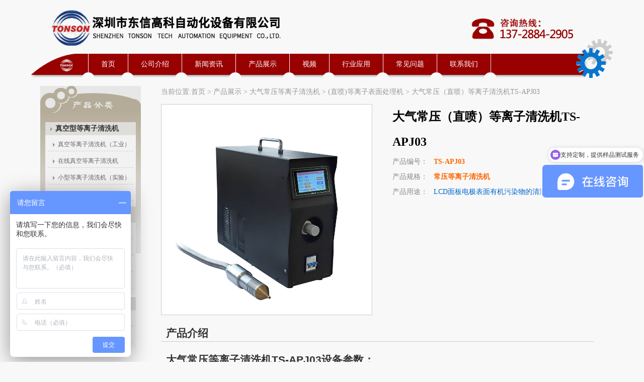

--- FILE ---
content_type: text/html; charset=UTF-8
request_url: https://www.tonsontec.net/plasma-cleaner-114/
body_size: 7186
content:
<!DOCTYPE html>
<html lang="zh-CN">
<head>
<meta http-equiv="Content-Type" content="text/html; charset=utf-8" />
<meta name="viewport" content="width=device-width, initial-scale=1">
<meta http-equiv="X-UA-Compatible" content="IE=edge,chrome=1" />
<title>大气常压（直喷）等离子清洗机TS-APJ03 | 深圳市东信高科自动化设备有限公司</title>
<meta name="description" content="大气常压等离子清洗机术具有极为广泛的应用领域，这使其成为工业印刷、涂层、粘接工序中广受关注的表面处理工艺。通过使用这种创新的表面处理工艺，可以实现现代制造工艺所追求的高可靠性，高效率，低成本和环保等目标。" />
<meta name="keywords" content="" />
<meta name="author" content="等离子清洗机,https://www.tonsontec.net">
<meta name="copyright" content="等离子清洗机,https://www.tonsontec.net">
<link rel="profile" href="http://gmpg.org/xfn/11" />
<link rel="stylesheet" href="/wp-content/themes/twentytwelve/style.css" />
<link rel="stylesheet" href="/wp-content/themes/twentytwelve/css/main.css" />
<script src="/wp-content/themes/twentytwelve/js/jquery-1.8.3.min.js"></script>
<script src="/wp-content/themes/twentytwelve/js/jquery.sidr.min.js"></script>
<script src="/wp-content/themes/twentytwelve/js/jq-diy.js"></script>
<!--[if lt IE 9]><script src="/wp-content/themes/twentytwelve/js/html5.js"></script><![endif]-->
</head>
<body class="post-template-default single single-post postid-4220 single-format-standard">
<div id="page" class="hfeed site">
		<nav class="navbar">
			<div class="container">
				<h1 class="pull-left logo">
					<a href="/"><img src="https://www.tonsontec.net/wp-content/uploads/2021/11/l1ogo.png" style="width:80%;height:80%;"/></a>
				</h1>
				<ul class="nav ">
					<li><a href="/">首页</a></li>
					<li><a href="/about/">公司介绍</a></li>
					<li><a href="/news/">新闻资讯</a></li>
					<li><a href="/products/">产品展示</a></li>
					<li><a href="/video/">视频</a></li>
					<li><li><a href="/know/">行业应用</a></li>
					<li><a href="/message/">在线留言</a></li>
					<li><a href="/contact-us/">联系我们</a></li>
				</ul>
				<div class="nav-logo" id="left-menu">
					<span></span>
					<span></span>
					<span></span>
				</div>
			</div>			
		</nav>
		<div class="mobile-nav" id="sidr-left">
			<ul>
				<li><a href="/">首页</a></li>
				<li><a href="/about/">公司介绍</a></li>
				<li><a href="/news/">新闻资讯</a></li>
				<li><a href="/products/">产品展示</a></li>
				<li><a href="/video/">视频</a></li>
				<li><li><a href="/know/">行业应用</a></li>
				<li><a href="/message/">在线留言</a></li>
				<li><a href="/contact-us/">联系我们</a></li>
			</ul>
		</div>
<header id="masthead" class="site-header" role="banner">
  <div class="top">
		<hgroup>
			<h1 class="site-title"><a href="https://www.tonsontec.net/" title="深圳市东信高科自动化设备有限公司" rel="home">深圳市东信高科自动化设备有限公司</a></h1>
			<h2 class="site-description">等离子清洗机-大气等离子表面处理机-真空等离子清洗机厂家</h2>
		</hgroup>
  <a href="https://www.tonsontec.net/"><img src="https://www.tonsontec.net/wp-content/uploads/logo.png" alt="等离子清洗机" title="等离子清洗机" id="logo" /></a>
	<img src="https://www.tonsontec.net/wp-content/uploads/2024/05/t1optel-220x.png" alt="等离子清洗机" title="等离子清洗机" class="toptel" />
	</div><!--/top -->
		<nav id="site-navigation" class="main-navigation" role="navigation"><span class="first"></span>
			<ul id="menu-nav" class="menu"><li id="menu-item-10" class="menu-item menu-item-type-custom menu-item-object-custom menu-item-10"><a href="/">首页</a></li>
<li id="menu-item-13" class="menu-item menu-item-type-post_type menu-item-object-page menu-item-13"><a href="https://www.tonsontec.net/about/">公司介绍</a></li>
<li id="menu-item-355" class="menu-item menu-item-type-taxonomy menu-item-object-category menu-item-355"><a href="https://www.tonsontec.net/news/">新闻资讯</a></li>
<li id="menu-item-16" class="menu-item menu-item-type-taxonomy menu-item-object-category current-post-ancestor current-menu-parent current-post-parent menu-item-16"><a href="https://www.tonsontec.net/products/">产品展示</a></li>
<li id="menu-item-17" class="menu-item menu-item-type-taxonomy menu-item-object-category menu-item-17"><a href="https://www.tonsontec.net/video/">视频</a></li>
<li id="menu-item-178" class="menu-item menu-item-type-taxonomy menu-item-object-category menu-item-178"><a href="https://www.tonsontec.net/know/">行业应用</a></li>
<li id="menu-item-7317" class="menu-item menu-item-type-taxonomy menu-item-object-category menu-item-7317"><a href="https://www.tonsontec.net/cjwt/">常见问题</a></li>
<li id="menu-item-11" class="menu-item menu-item-type-post_type menu-item-object-page menu-item-11"><a href="https://www.tonsontec.net/contact-us/">联系我们</a></li>
</ul>		</nav><!-- #site-navigation -->
</header><!-- #masthead -->
<div id="main" class="wrapper">
<div id="primary" class="site-content">
  <div id="content" role="main">
    <div class="breadcrumb-navxt">
     当前位置:<a href="/">首页</a> > <a href="https://www.tonsontec.net/products/">产品展示</a> > <a href="https://www.tonsontec.net/products/daqichangyadengliziji/">大气常压等离子清洗机</a> > <a href="https://www.tonsontec.net/products/daqichangyadengliziji/jet-plasma/">(直喷)等离子表面处理机</a> >  <a href="https://www.tonsontec.net/plasma-cleaner-114/">大气常压（直喷）等离子清洗机TS-APJ03</a>    </div><!--/breadcrumb-navxt-->

    
      
	<article id="post-4220" class="post-4220 post type-post status-publish format-standard has-post-thumbnail hentry category-products category-daqichangyadengliziji category-jet-plasma tag-dlzqxj tag-plasma-treat-cleaner">
		        
				<div class="entry-content">
          
      
        <div class="maximg">
    		<a target="_blank" href="https://www.tonsontec.net/wp-content/uploads/2019/07/25.jpg"><img width="800" height="800" src="https://www.tonsontec.net/wp-content/uploads/2019/07/25.jpg" class="attachment-full size-full wp-post-image" alt="大气常压等离子清洗机TS-APJ03" loading="lazy" srcset="https://www.tonsontec.net/wp-content/uploads/2019/07/25.jpg 800w, https://www.tonsontec.net/wp-content/uploads/2019/07/25-320x320.jpg 320w, https://www.tonsontec.net/wp-content/uploads/2019/07/25-220x220.jpg 220w, https://www.tonsontec.net/wp-content/uploads/2019/07/25-768x768.jpg 768w" sizes="(max-width: 800px) 100vw, 800px" /></a>
    </div>
    <div class="desc">
      <h1>大气常压（直喷）等离子清洗机TS-APJ03</h1>
      <ul>
        <li><span>产品编号：</span><strong>TS-APJ03</strong> </li>
        <li><span>产品规格： </span><strong>常压等离子清洗机</strong> </li>
        <li><span>产品用途：</span><p>LCD面板电极表面有机污染物的清洁</p>
</li>
      </ul>
    </div><!--/desc-->
    
    <div class="clear"></div>
    
    <h2>产品介绍</h2>
    
        
			<h2><span style="font-family: arial, helvetica, sans-serif;"><strong>大气常压等离子清洗机TS-APJ03设备参数：</strong></span></h2>
<table style="height: 1668px; width: 100%;" border="1" width="100%" cellspacing="0">
<tbody>
<tr>
<td style="text-align: center; width: 24px;" valign="center"><span style="font-family: arial, helvetica, sans-serif;">1</span></td>
<td style="font-size: 16px; text-align: center; width: 131.556px;" valign="center">
<p style="font-size: 16px; text-align: center;" align="justify"><span style="font-family: arial, helvetica, sans-serif;">尺寸（宽x长x高)</span></p>
</td>
<td style="font-size: 16px; text-align: center; width: 220.444px;" valign="center">
<p style="font-size: 16px; text-align: center;" align="justify"><span style="font-family: arial, helvetica, sans-serif;">370*470*140</span></p>
<p style="font-size: 16px; text-align: center;" align="justify"><span style="font-family: arial, helvetica, sans-serif;">(mm)</span></p>
</td>
<td style="font-size: 16px; text-align: center; width: 190.222px;" valign="center">
<p style="font-size: 16px; text-align: center;" align="justify"><span style="font-family: arial, helvetica, sans-serif;">详细规格参附件(机箱风扇处预留30-50MM便于机箱散热）</span></p>
</td>
</tr>
<tr style="font-size: 16px; text-align: center;">
<td style="font-size: 16px; text-align: center; width: 24px;" valign="center">
<p style="font-size: 16px; text-align: center;" align="justify"><span style="font-family: arial, helvetica, sans-serif;">2</span></p>
</td>
<td style="font-size: 16px; text-align: center; width: 131.556px;" valign="center">
<p style="font-size: 16px; text-align: center;" align="justify"><span style="font-family: arial, helvetica, sans-serif;">重量</span></p>
</td>
<td style="font-size: 16px; text-align: center; width: 220.444px;" valign="center">
<p style="font-size: 16px; text-align: center;" align="justify"><span style="font-family: arial, helvetica, sans-serif;">13kg</span></p>
</td>
<td style="font-size: 16px; text-align: center; width: 190.222px;" valign="center"> </td>
</tr>
<tr style="font-size: 16px; text-align: center;">
<td style="font-size: 16px; text-align: center; width: 24px;" valign="center">
<p style="font-size: 16px; text-align: center;" align="justify"><span style="font-family: arial, helvetica, sans-serif;">3</span></p>
</td>
<td style="font-size: 16px; text-align: center; width: 131.556px;" valign="center">
<p style="font-size: 16px; text-align: center;" align="justify"><span style="font-family: arial, helvetica, sans-serif;">需求电源</span></p>
</td>
<td style="font-size: 16px; text-align: center; width: 220.444px;" valign="center">
<p style="font-size: 16px; text-align: center;" align="justify"><span style="font-family: arial, helvetica, sans-serif;">AC220V,50-60Hz,</span></p>
<p style="font-size: 16px; text-align: center;" align="justify"><span style="font-family: arial, helvetica, sans-serif;">3wire单相+接地线、</span></p>
<p style="font-size: 16px; text-align: center;" align="justify"><span style="font-family: arial, helvetica, sans-serif;">5A 整机最大功耗300W</span></p>
</td>
<td style="font-size: 16px; text-align: center; width: 190.222px;" valign="center">
<p style="font-size: 16px; text-align: center;" align="justify"><span style="font-family: arial, helvetica, sans-serif;">接地电阻＜0.5欧姆</span></p>
</td>
</tr>
<tr style="font-size: 16px; text-align: center;">
<td style="font-size: 16px; text-align: center; width: 24px;" valign="center">
<p style="font-size: 16px; text-align: center;" align="justify"><span style="font-family: arial, helvetica, sans-serif;">4</span></p>
</td>
<td style="font-size: 16px; text-align: center; width: 131.556px;" valign="center">
<p style="font-size: 16px; text-align: center;" align="justify"><span style="font-family: arial, helvetica, sans-serif;">等离子输出功率</span></p>
</td>
<td style="font-size: 16px; text-align: center; width: 220.444px;" valign="center">
<p style="font-size: 16px; text-align: center;" align="justify"><span style="font-family: arial, helvetica, sans-serif;">N2：100&#8211;300W</span></p>
<p style="font-size: 16px; text-align: center;" align="justify"><span style="font-family: arial, helvetica, sans-serif;">CDA(压缩空气）：</span></p>
<p style="font-size: 16px; text-align: center;" align="justify"><span style="font-family: arial, helvetica, sans-serif;">120W&#8211;300W可调最大300w</span></p>
</td>
<td style="font-size: 16px; text-align: center; width: 190.222px;" valign="center">
<p style="font-size: 16px; text-align: center;" align="justify"><span style="font-family: arial, helvetica, sans-serif;">可使用功率视实际条件而定</span></p>
</td>
</tr>
<tr style="font-size: 16px; text-align: center;">
<td style="font-size: 16px; text-align: center; width: 24px;" valign="center">
<p style="font-size: 16px; text-align: center;" align="justify"><span style="font-family: arial, helvetica, sans-serif;">5</span></p>
</td>
<td style="font-size: 16px; text-align: center; width: 131.556px;" valign="center">
<p style="font-size: 16px; text-align: center;" align="justify"><span style="font-family: arial, helvetica, sans-serif;">电浆有效直径</span></p>
</td>
<td style="font-size: 16px; text-align: center; width: 220.444px;" valign="center">
<p style="font-size: 16px; text-align: center;" align="justify"><span style="font-family: arial, helvetica, sans-serif;">2mm-5mm</span></p>
</td>
<td style="font-size: 16px; text-align: center; width: 190.222px;" valign="center">
<p style="font-size: 16px; text-align: center;" align="justify"><span style="font-family: arial, helvetica, sans-serif;">视条件及样品而定</span></p>
</td>
</tr>
<tr style="font-size: 16px; text-align: center;">
<td style="font-size: 16px; text-align: center; width: 24px;" valign="center">
<p style="font-size: 16px; text-align: center;" align="justify"><span style="font-family: arial, helvetica, sans-serif;">6</span></p>
</td>
<td style="font-size: 16px; text-align: center; width: 131.556px;" valign="center">
<p style="font-size: 16px; text-align: center;" align="justify"><span style="font-family: arial, helvetica, sans-serif;">工作进气接头</span></p>
</td>
<td style="font-size: 16px; text-align: center; width: 220.444px;" valign="center">
<p style="font-size: 16px; text-align: center;" align="justify"><span style="font-family: arial, helvetica, sans-serif;">4*6mm</span></p>
</td>
<td style="font-size: 16px; text-align: center; width: 190.222px;" valign="center">
<p style="font-size: 16px; text-align: center;" align="justify"><span style="font-family: arial, helvetica, sans-serif;">连接至主气源</span></p>
</td>
</tr>
<tr style="font-size: 16px; text-align: center;">
<td style="font-size: 16px; text-align: center; width: 24px;" valign="center">
<p style="font-size: 16px; text-align: center;" align="justify"><span style="font-family: arial, helvetica, sans-serif;">7</span></p>
<p style="font-size: 16px; text-align: center;" align="justify"><span style="font-family: arial, helvetica, sans-serif;">?</span></p>
</td>
<td style="font-size: 16px; text-align: center; width: 131.556px;" valign="center">
<p style="font-size: 16px; text-align: center;" align="justify"><span style="font-family: arial, helvetica, sans-serif;">冷却气体使用量</span></p>
</td>
<td style="font-size: 16px; text-align: center; width: 220.444px;" valign="center">
<p style="font-size: 16px; text-align: center;" align="justify"><span style="font-family: arial, helvetica, sans-serif;">N2: ?50±6L/min</span></p>
<p style="font-size: 16px; text-align: center;" align="justify"><span style="font-family: arial, helvetica, sans-serif;">CDA:56±6L/min</span></p>
</td>
<td style="font-size: 16px; text-align: center; width: 190.222px;" valign="center">
<p style="font-size: 16px; text-align: center;" align="justify"><span style="font-family: arial, helvetica, sans-serif;">连接至主气源</span></p>
</td>
</tr>
<tr style="font-size: 16px; text-align: center;">
<td style="font-size: 16px; text-align: center; width: 24px;" valign="center"><span style="font-family: arial, helvetica, sans-serif;">?</span></td>
<td style="font-size: 16px; text-align: center; width: 131.556px;" valign="center">
<p style="font-size: 16px; text-align: center;" align="justify"><span style="font-family: arial, helvetica, sans-serif;">工作气体使用量</span></p>
</td>
<td style="font-size: 16px; text-align: center; width: 220.444px;" valign="center">
<p style="font-size: 16px; text-align: center;" align="justify"><span style="font-family: arial, helvetica, sans-serif;">N2: 40±6L/min CDA:46±6L/min</span></p>
</td>
<td style="font-size: 16px; text-align: center; width: 190.222px;" valign="center">
<p style="font-size: 16px; text-align: center;" align="justify"><span style="font-family: arial, helvetica, sans-serif;">视条件及样品而定</span></p>
<p style="font-size: 16px; text-align: center;" align="justify"><span style="font-family: arial, helvetica, sans-serif;">跟气体压力有关</span></p>
</td>
</tr>
<tr style="font-size: 16px; text-align: center;">
<td style="font-size: 16px; text-align: center; width: 24px;" valign="center">
<p style="font-size: 16px; text-align: center;" align="justify"><span style="font-family: arial, helvetica, sans-serif;">8</span></p>
</td>
<td style="font-size: 16px; text-align: center; width: 131.556px;" valign="center">
<p style="font-size: 16px; text-align: center;" align="justify"><span style="font-family: arial, helvetica, sans-serif;">气体压力</span></p>
</td>
<td style="font-size: 16px; text-align: center; width: 220.444px;" valign="center">
<p style="font-size: 16px; text-align: center;" align="justify"><span style="font-family: arial, helvetica, sans-serif;">4.20±0./kg/cm</span></p>
</td>
<td style="font-size: 16px; text-align: center; width: 190.222px;" valign="center"><span style="font-family: arial, helvetica, sans-serif;">/</span></td>
</tr>
<tr style="font-size: 16px; text-align: center;">
<td style="font-size: 16px; text-align: center; width: 24px;" valign="center">
<p style="font-size: 16px; text-align: center;" align="justify"><span style="font-family: arial, helvetica, sans-serif;">9</span></p>
</td>
<td style="font-size: 16px; text-align: center; width: 131.556px;" valign="center">
<p style="font-size: 16px; text-align: center;" align="justify"><span style="font-family: arial, helvetica, sans-serif;">配置空间</span></p>
</td>
<td style="font-size: 16px; text-align: center; width: 220.444px;" valign="center">
<p style="font-size: 16px; text-align: center;" align="justify"><span style="font-family: arial, helvetica, sans-serif;">放置在通风良好（温度&lt;30度）</span></p>
<p style="font-size: 16px; text-align: center;" align="justify"><span style="font-family: arial, helvetica, sans-serif;">保留左右及上方有</span></p>
<p style="font-size: 16px; text-align: center;" align="justify"><span style="font-family: arial, helvetica, sans-serif;">150mm以上散热的空间，</span></p>
<p style="font-size: 16px; text-align: center;" align="justify"><span style="font-family: arial, helvetica, sans-serif;">保留后方有150mm的线路空间</span></p>
</td>
<td style="font-size: 16px; text-align: center; width: 190.222px;" valign="center"><span style="font-family: arial, helvetica, sans-serif;">/</span></td>
</tr>
<tr style="font-size: 16px; text-align: center;">
<td style="font-size: 16px; text-align: center; width: 566.222px;" colspan="4" valign="center">
<p style="font-size: 16px; text-align: center;" align="justify"><span style="font-family: arial, helvetica, sans-serif;">等离子喷枪规格</span></p>
</td>
</tr>
<tr style="font-size: 16px; text-align: center;">
<td style="font-size: 16px; text-align: center; width: 24px;" valign="center">
<p style="font-size: 16px; text-align: center;" align="justify"><span style="font-family: arial, helvetica, sans-serif;">1</span></p>
</td>
<td style="font-size: 16px; text-align: center; width: 131.556px;" valign="center">
<p style="font-size: 16px; text-align: center;" align="justify"><span style="font-family: arial, helvetica, sans-serif;">尺寸（H)</span></p>
</td>
<td style="font-size: 16px; text-align: center; width: 220.444px;" valign="center">
<p style="font-size: 16px; text-align: center;" align="justify"><span style="font-family: arial, helvetica, sans-serif;">33mm*215mm</span></p>
</td>
<td style="font-size: 16px; text-align: center; width: 190.222px;" valign="center">
<p style="font-size: 16px; text-align: center;" align="justify"><span style="font-family: arial, helvetica, sans-serif;">详细规格参附件</span></p>
</td>
</tr>
<tr style="font-size: 16px; text-align: center;">
<td style="font-size: 16px; text-align: center; width: 24px;" valign="center">
<p style="font-size: 16px; text-align: center;" align="justify"><span style="font-family: arial, helvetica, sans-serif;">2</span></p>
</td>
<td style="font-size: 16px; text-align: center; width: 131.556px;" valign="center">
<p style="font-size: 16px; text-align: center;" align="justify"><span style="font-family: arial, helvetica, sans-serif;">重量</span></p>
</td>
<td style="font-size: 16px; text-align: center; width: 220.444px;" valign="center">
<p style="font-size: 16px; text-align: center;" align="justify"><span style="font-family: arial, helvetica, sans-serif;">＜0.3kg</span></p>
</td>
<td style="font-size: 16px; text-align: center; width: 190.222px;" valign="center"> </td>
</tr>
<tr style="font-size: 16px; text-align: center;">
<td style="font-size: 16px; text-align: center; width: 24px;" valign="center">
<p style="font-size: 16px; text-align: center;" align="justify"><span style="font-family: arial, helvetica, sans-serif;">3</span></p>
</td>
<td style="font-size: 16px; text-align: center; width: 131.556px;" valign="center">
<p style="font-size: 16px; text-align: center;" align="justify"><span style="font-family: arial, helvetica, sans-serif;">电源部-喷枪距离</span></p>
</td>
<td style="font-size: 16px; text-align: center; width: 220.444px;" valign="center">
<p style="font-size: 16px; text-align: center;" align="justify"><span style="font-family: arial, helvetica, sans-serif;">2.6m</span></p>
</td>
<td style="font-size: 16px; text-align: center; width: 190.222px;" valign="center"> </td>
</tr>
<tr style="font-size: 16px; text-align: center;">
<td style="font-size: 16px; text-align: center; width: 566.222px;" colspan="4" valign="center">
<p style="font-size: 16px; text-align: center;" align="justify"><span style="font-family: arial, helvetica, sans-serif;">其他规格</span></p>
</td>
</tr>
<tr style="font-size: 16px; text-align: center;">
<td style="font-size: 16px; text-align: center; width: 24px;" valign="center">
<p style="font-size: 16px; text-align: center;" align="justify"><span style="font-family: arial, helvetica, sans-serif;">1</span></p>
</td>
<td style="font-size: 16px; text-align: center; width: 131.556px;" valign="center">
<p style="font-size: 16px; text-align: center;" align="justify"><span style="font-family: arial, helvetica, sans-serif;">有效清洁范围</span></p>
</td>
<td style="font-size: 16px; text-align: center; width: 220.444px;" valign="center">
<p style="font-size: 16px; text-align: center;" align="justify"><span style="font-family: arial, helvetica, sans-serif;">2-8mm</span></p>
</td>
<td style="font-size: 16px; text-align: center; width: 190.222px;" valign="center">
<p style="font-size: 16px; text-align: center;" align="justify"><span style="font-family: arial, helvetica, sans-serif;">视条件及样品而定</span></p>
</td>
</tr>
<tr style="font-size: 16px; text-align: center;">
<td style="font-size: 16px; text-align: center; width: 24px;" valign="center">
<p style="font-size: 16px; text-align: center;" align="justify"><span style="font-family: arial, helvetica, sans-serif;">2</span></p>
</td>
<td style="font-size: 16px; text-align: center; width: 131.556px;" valign="center">
<p style="font-size: 16px; text-align: center;" align="justify"><span style="font-family: arial, helvetica, sans-serif;">处理速度</span></p>
</td>
<td style="font-size: 16px; text-align: center; width: 220.444px;" valign="center">
<p style="font-size: 16px; text-align: center;" align="justify"><span style="font-family: arial, helvetica, sans-serif;">50-300mm/sec</span></p>
</td>
<td style="font-size: 16px; text-align: center; width: 190.222px;" valign="center">
<p style="font-size: 16px; text-align: center;" align="justify"><span style="font-family: arial, helvetica, sans-serif;">视样品而定</span></p>
</td>
</tr>
<tr style="font-size: 16px; text-align: center;">
<td style="font-size: 16px; text-align: center; width: 24px;" valign="center">
<p style="font-size: 16px; text-align: center;" align="justify"><span style="font-family: arial, helvetica, sans-serif;">3</span></p>
</td>
<td style="font-size: 16px; text-align: center; width: 131.556px;" valign="center">
<p style="font-size: 16px; text-align: center;" align="justify"><span style="font-family: arial, helvetica, sans-serif;">处理距离</span></p>
</td>
<td style="font-size: 16px; text-align: center; width: 220.444px;" valign="center">
<p style="font-size: 16px; text-align: center;" align="justify"><span style="font-family: arial, helvetica, sans-serif;">与待清洁物距离4mm</span></p>
</td>
<td style="font-size: 16px; text-align: center; width: 190.222px;" valign="center">
<p style="font-size: 16px; text-align: center;" align="justify"><span style="font-family: arial, helvetica, sans-serif;">视样品而定</span></p>
</td>
</tr>
</tbody>
</table>
<h2 style="font-size: 16px;"><span style="font-family: arial, helvetica, sans-serif;"><strong style="font-size: 18px;">等离子清洗机设备安装：</strong></span></h2>
<p style="font-size: 16px;"><span style="font-family: arial, helvetica, sans-serif;">1、准备一个10A的三眼电源插座，用设备配套的电源线与主机的电源输入插座相连。</span></p>
<p style="font-size: 16px;"><span style="font-family: arial, helvetica, sans-serif;">2、一个符合规范的接地线，连到主机尾部的接地端子；这一点很重要。</span></p>
<p style="font-size: 16px;"><span style="font-family: arial, helvetica, sans-serif;">3、不小于3KG（建议大于5KG）无油无水的稳定气源，与主机的压缩气体输入接口相连。</span></p>
<p style="font-size: 16px;"><span style="font-family: arial, helvetica, sans-serif;">4、选择一个通风的地方安放主机，确保主机的散热。</span></p>
<p style="font-size: 16px;"><span style="font-family: arial, helvetica, sans-serif;">5、根据被处理目标位置，固定好等离子喷枪。</span></p>
<p style="font-size: 16px;"><span style="font-family: arial, helvetica, sans-serif;">6、认真阅读使用说明书，确定所需的工作模式和控制方式，按说明书的要求做好外部控制线，连接控制线至主机后面相对应控制输入口</span></p>
<h2><span style="font-family: arial, helvetica, sans-serif;"><strong>常压等离子清洗机设备操作:</strong></span></h2>
<p style="font-size: 16px;"><span style="font-family: arial, helvetica, sans-serif;">1、使用随机配置的电源线将AC220V电源可靠连接至“220VAC”电源输入插座；</span></p>
<p style="font-size: 16px;"><span style="font-family: arial, helvetica, sans-serif;">2、将干燥气源接至“气源输入接口“端（气管大小为Φ8mm）；</span></p>
<p style="font-size: 16px;"><span style="font-family: arial, helvetica, sans-serif;">3、调节”气压控制旋钮“，将”气压表“读数调至0.2MPa（2Kg），注意：过大和过小的气压都会影响处理效果；</span></p>
<p style="font-size: 16px;"><span style="font-family: arial, helvetica, sans-serif;">4、将“船型开关“向上拨至”ON“位置，注意观察散热风扇是否正常工作以及功率表是否有显示；</span></p>
<p style="font-size: 16px;"><span style="font-family: arial, helvetica, sans-serif;">5、按下“启动按钮“，枪头喷出等离子体，设备处于工作状态；</span></p>
<p style="font-size: 16px;"><span style="font-family: arial, helvetica, sans-serif;">6、工作状态时，主机面板的功率表显示将会稳定，波动约±5w是正常显示。</span></p>
<p style="font-size: 16px;"><span style="font-family: arial, helvetica, sans-serif;">7、停止工作时，先按下“停止按钮”，再将“船型开关“向下拨至”OFF”位置。</span></p>
<p style="font-size: 16px;"><span style="font-family: arial, helvetica, sans-serif;">8、使用”等离子输出控制端“时，注意使用机械式控制开关，或者是电气控制方式开关。使用电气控制开关时，注意使用继电器等电气隔离形式的电控开关。</span></p>
<p style="font-size: 16px;"><span style="font-family: arial, helvetica, sans-serif;">大气常压等离子清洗机术具有极为广泛的应用领域，这使其成为工业印刷、涂层、粘接工序中广受关注的表面处理工艺。通过使用这种创新的表面处理工艺，可以实现现代制造工艺所追求的高可靠性，高效率，低成本和环保等目标。等离子技术用于工业生产中，不会有有毒物质和化学物质的生成，不会构成环境污染或者危害人体健康。</span></p>

					</div><!-- .entry-content -->
</article>

    <nav id="nav-single">
        <span class="nav-previous"><span class="arr-l"></span>上一条：<a href="https://www.tonsontec.net/plasma-cleaner-115/" rel="next">等离子体处理仪</span></a>        <span class="nav-next"><span class="arr-r"></span>下一条：<a href="https://www.tonsontec.net/plasma-cleaner-111/" rel="prev">大气常压旋喷等离子清洗机TS-APR01</span></a>    </nav><!-- #nav-single -->
    
          <div class="related">
      <h2>相关产品</h2>
      				
				<ul class="prod-rela"><li><a href="https://www.tonsontec.net/plasma-cleaner-179/" class="thumb"><img width="220" height="220" src="https://www.tonsontec.net/wp-content/uploads/2019/07/51880a763dda-220x220.jpg" class="attachment-thumbnail size-thumbnail wp-post-image" alt="旋转式等离子处理机" loading="lazy" srcset="https://www.tonsontec.net/wp-content/uploads/2019/07/51880a763dda-220x220.jpg 220w, https://www.tonsontec.net/wp-content/uploads/2019/07/51880a763dda-320x320.jpg 320w, https://www.tonsontec.net/wp-content/uploads/2019/07/51880a763dda-624x624.jpg 624w, https://www.tonsontec.net/wp-content/uploads/2019/07/51880a763dda.jpg 800w" sizes="(max-width: 220px) 100vw, 220px" /></a>
<a href="https://www.tonsontec.net/plasma-cleaner-179/" class="tt">旋转式等离子处理机</a></li>
<li><a href="https://www.tonsontec.net/plasma-cleaner-162/" class="thumb"><img width="220" height="220" src="https://www.tonsontec.net/wp-content/uploads/2019/10/da134669719e-220x220.jpg" class="attachment-thumbnail size-thumbnail wp-post-image" alt="实验室等离子处理机" loading="lazy" srcset="https://www.tonsontec.net/wp-content/uploads/2019/10/da134669719e-220x220.jpg 220w, https://www.tonsontec.net/wp-content/uploads/2019/10/da134669719e-320x320.jpg 320w, https://www.tonsontec.net/wp-content/uploads/2019/10/da134669719e-768x768.jpg 768w, https://www.tonsontec.net/wp-content/uploads/2019/10/da134669719e.jpg 1000w" sizes="(max-width: 220px) 100vw, 220px" /></a>
<a href="https://www.tonsontec.net/plasma-cleaner-162/" class="tt">实验室等离子处理机-石英等离子清洗机</a></li>
<li><a href="https://www.tonsontec.net/plasma-cleaner-150/" class="thumb"><img width="220" height="220" src="https://www.tonsontec.net/wp-content/uploads/2019/09/bea46fe09e6d-1-220x220.jpg" class="attachment-thumbnail size-thumbnail wp-post-image" alt="等离子处理机" loading="lazy" srcset="https://www.tonsontec.net/wp-content/uploads/2019/09/bea46fe09e6d-1-220x220.jpg 220w, https://www.tonsontec.net/wp-content/uploads/2019/09/bea46fe09e6d-1-320x320.jpg 320w, https://www.tonsontec.net/wp-content/uploads/2019/09/bea46fe09e6d-1-768x768.jpg 768w, https://www.tonsontec.net/wp-content/uploads/2019/09/bea46fe09e6d-1.jpg 800w" sizes="(max-width: 220px) 100vw, 220px" /></a>
<a href="https://www.tonsontec.net/plasma-cleaner-150/" class="tt">等离子处理机</a></li>
<li><a href="https://www.tonsontec.net/plasma-cleaner-136/" class="thumb"><img width="220" height="220" src="https://www.tonsontec.net/wp-content/uploads/2019/08/67883bc3bc35-220x220.jpg" class="attachment-thumbnail size-thumbnail wp-post-image" alt="小型等离子表面处理机" loading="lazy" srcset="https://www.tonsontec.net/wp-content/uploads/2019/08/67883bc3bc35-220x220.jpg 220w, https://www.tonsontec.net/wp-content/uploads/2019/08/67883bc3bc35-320x320.jpg 320w, https://www.tonsontec.net/wp-content/uploads/2019/08/67883bc3bc35-768x768.jpg 768w, https://www.tonsontec.net/wp-content/uploads/2019/08/67883bc3bc35.jpg 1000w" sizes="(max-width: 220px) 100vw, 220px" /></a>
<a href="https://www.tonsontec.net/plasma-cleaner-136/" class="tt">（氩气/氧气）等离子清洗机</a></li>
<li><a href="https://www.tonsontec.net/plasma-cleaner-130/" class="thumb"><img width="220" height="220" src="https://www.tonsontec.net/wp-content/uploads/2019/08/051fc02776d0-220x220.jpg" class="attachment-thumbnail size-thumbnail wp-post-image" alt="等离子体处理机" loading="lazy" srcset="https://www.tonsontec.net/wp-content/uploads/2019/08/051fc02776d0-220x220.jpg 220w, https://www.tonsontec.net/wp-content/uploads/2019/08/051fc02776d0-320x320.jpg 320w, https://www.tonsontec.net/wp-content/uploads/2019/08/051fc02776d0-768x768.jpg 768w, https://www.tonsontec.net/wp-content/uploads/2019/08/051fc02776d0.jpg 1000w" sizes="(max-width: 220px) 100vw, 220px" /></a>
<a href="https://www.tonsontec.net/plasma-cleaner-130/" class="tt">等离子体处理机TS-PL110MA</a></li>
</ul>      </div><!--/related-->
      
      <div class="related left">
      <h2>相关资讯</h2>
      				
				<ul class="list">				<li><a href="https://www.tonsontec.net/plasma-cleaner-172/" title="PDMS微流体系统等离子处理" rel="bookmark" class="tt"><time>2019/11/14</time>PDMS微流体系统等离子处理</a></li>
								<li><a href="https://www.tonsontec.net/plasma-cleaner-145/" title="等离子表面处理机改善线缆喷码结合力" rel="bookmark" class="tt"><time>2019/09/10</time>等离子表面处理机改善线缆喷码结合力</a></li>
								<li><a href="https://www.tonsontec.net/plasma-cleaner-44/" title="等离子清洗机常见问题解答" rel="bookmark" class="tt"><time>2019/04/10</time>等离子清洗机常见问题解答</a></li>
								<li><a href="https://www.tonsontec.net/plasma-activation/" title="等离子表面处理机-等离子活化机" rel="bookmark" class="tt"><time>2019/03/04</time>等离子表面处理机-等离子活化机</a></li>
								<li><a href="https://www.tonsontec.net/plasma-cleaner-82/" title="等离子清洗机在汽车行业的应用" rel="bookmark" class="tt"><time>2014/12/11</time>等离子清洗机在汽车行业的应用</a></li>
				</ul>      </div><!--/related-->
      
      <div class="related right">
      <h2>相关知识</h2>
      				
				<ul class="list"><li><a href="https://www.tonsontec.net/plasma-cleaner-87/" title="链向等离子表面处理机可以洗什么?的固定链接" rel="bookmark" class="tt">等离子表面处理机可以洗什么?</a>
</li>
</ul>      </div><!--/related-->
            
            
            
      
    
  </div><!-- #content -->
</div><!-- #primary -->

<aside id="secondary" class="widget-area" role="complementary">
<nav class="aside-nav">
  <ul>
  	<li class="cat-item cat-item-49"><a href="https://www.tonsontec.net/products/zhenkongplasma/">真空型等离子清洗机</a>
<ul class='children'>
	<li class="cat-item cat-item-103"><a href="https://www.tonsontec.net/products/zhenkongplasma/vacuumplasma/">真空等离子清洗机（工业）</a>
</li>
	<li class="cat-item cat-item-190"><a href="https://www.tonsontec.net/products/zhenkongplasma/zxzk/">在线真空等离子清洗机</a>
</li>
	<li class="cat-item cat-item-215"><a href="https://www.tonsontec.net/products/zhenkongplasma/smplasma/">小型等离子清洗机（实验）</a>
</li>
	<li class="cat-item cat-item-105"><a href="https://www.tonsontec.net/products/zhenkongplasma/jdjszkdlzclj/">卷对卷式真空等离子清洗机</a>
</li>
</ul>
</li>
	<li class="cat-item cat-item-53"><a href="https://www.tonsontec.net/products/daqichangyadengliziji/">大气常压等离子清洗机</a>
<ul class='children'>
	<li class="cat-item cat-item-214"><a href="https://www.tonsontec.net/products/daqichangyadengliziji/r-plasma/">(旋喷)等离子表面处理机</a>
</li>
	<li class="cat-item cat-item-213"><a href="https://www.tonsontec.net/products/daqichangyadengliziji/jet-plasma/">(直喷)等离子表面处理机</a>
</li>
	<li class="cat-item cat-item-297"><a href="https://www.tonsontec.net/products/daqichangyadengliziji/dbdplasma/">线性宽幅等离子清洗机</a>
</li>
	<li class="cat-item cat-item-106"><a href="https://www.tonsontec.net/products/daqichangyadengliziji/zxsdqdlzclxt/">在线式大气等离子处理系统</a>
</li>
</ul>
</li>
	<li class="cat-item cat-item-101"><a href="https://www.tonsontec.net/products/dianyunji/">电晕处理机</a>
<ul class='children'>
	<li class="cat-item cat-item-280"><a href="https://www.tonsontec.net/products/dianyunji/rtrcorona/">卷对卷薄膜电晕机</a>
</li>
	<li class="cat-item cat-item-279"><a href="https://www.tonsontec.net/products/dianyunji/pccorona/">片材平板电晕机</a>
</li>
</ul>
</li>
  </ul>
</nav>
  
</aside><!-- #secondary -->
</div><!-- #main .wrapper -->
<div class="tags">
<h2>标签</h2>
<a href="https://www.tonsontec.net/tag/ldcdlzbmcl/" class="tag-cloud-link tag-link-235 tag-link-position-1" style="font-size: 12px;">锂电池等离子表面处理</a>
<a href="https://www.tonsontec.net/tag/rbdcdlzcl/" class="tag-cloud-link tag-link-259 tag-link-position-2" style="font-size: 12px;">软包电池等离子处理</a>
<a href="https://www.tonsontec.net/tag/xpthdlzcl/" class="tag-cloud-link tag-link-231 tag-link-position-3" style="font-size: 12px;">芯片贴合等离子处理</a>
<a href="https://www.tonsontec.net/tag/xpzjqdlzcl/" class="tag-cloud-link tag-link-232 tag-link-position-4" style="font-size: 12px;">芯片粘接前等离子处理</a>
<a href="https://www.tonsontec.net/tag/dlzqxsb/" class="tag-cloud-link tag-link-202 tag-link-position-5" style="font-size: 12px;">等离子清洗设备</a>
<a href="https://www.tonsontec.net/tag/lbmdyj/" class="tag-cloud-link tag-link-253 tag-link-position-6" style="font-size: 12px;">铝箔膜电晕机</a>
<a href="https://www.tonsontec.net/tag/lbmyqdycl/" class="tag-cloud-link tag-link-254 tag-link-position-7" style="font-size: 12px;">铝箔膜印前电晕处理</a>
<a href="https://www.tonsontec.net/tag/zdhdlzqxj/" class="tag-cloud-link tag-link-271 tag-link-position-8" style="font-size: 12px;">自动化等离子清洗机</a>
<a href="https://www.tonsontec.net/tag/dlzbmclsb/" class="tag-cloud-link tag-link-170 tag-link-position-9" style="font-size: 12px;">等离子表面处理设备</a>
<a href="https://www.tonsontec.net/tag/dlzqxjzy/" class="tag-cloud-link tag-link-183 tag-link-position-10" style="font-size: 12px;">等离子清洗机作用</a>
<a href="https://www.tonsontec.net/tag/plasma-etching/" class="tag-cloud-link tag-link-175 tag-link-position-11" style="font-size: 12px;">等离子刻蚀机</a>
<a href="https://www.tonsontec.net/tag/dlzbmgx/" class="tag-cloud-link tag-link-204 tag-link-position-12" style="font-size: 12px;">等离子表面改性</a>
<a href="https://www.tonsontec.net/tag/dlzqxjs/" class="tag-cloud-link tag-link-199 tag-link-position-13" style="font-size: 12px;">等离子清洗技术</a>
<a href="https://www.tonsontec.net/tag/lcxdyj/" class="tag-cloud-link tag-link-223 tag-link-position-14" style="font-size: 12px;">铝型材电晕机</a>
<a href="https://www.tonsontec.net/tag/vacuumplasmatreat/" class="tag-cloud-link tag-link-288 tag-link-position-15" style="font-size: 12px;">真空等离子表面处理</a>
<a href="https://www.tonsontec.net/tag/dlzqxq/" class="tag-cloud-link tag-link-207 tag-link-position-16" style="font-size: 12px;">等离子清洗器</a>
<a href="https://www.tonsontec.net/tag/plasma-cleaner/" class="tag-cloud-link tag-link-191 tag-link-position-17" style="font-size: 12px;">等离子体清洗机</a>
<a href="https://www.tonsontec.net/tag/dyclsb/" class="tag-cloud-link tag-link-252 tag-link-position-18" style="font-size: 12px;">电晕处理设备</a>
<a href="https://www.tonsontec.net/tag/plasma-treat-cleaner/" class="tag-cloud-link tag-link-210 tag-link-position-19" style="font-size: 12px;">等离子表面清洗机</a>
<a href="https://www.tonsontec.net/tag/dlzsb/" class="tag-cloud-link tag-link-75 tag-link-position-20" style="font-size: 12px;">等离子设备</a>
<a href="https://www.tonsontec.net/tag/dlzbmclq/" class="tag-cloud-link tag-link-85 tag-link-position-21" style="font-size: 12px;">等离子表面处理器</a>
<a href="https://www.tonsontec.net/tag/plasma/" class="tag-cloud-link tag-link-161 tag-link-position-22" style="font-size: 12px;">等离子</a>
<a href="https://www.tonsontec.net/tag/dyj/" class="tag-cloud-link tag-link-251 tag-link-position-23" style="font-size: 12px;">电晕机</a>
<a href="https://www.tonsontec.net/tag/dengliziti/" class="tag-cloud-link tag-link-197 tag-link-position-24" style="font-size: 12px;">等离子体</a>
<a href="https://www.tonsontec.net/tag/tonson-plasma/" class="tag-cloud-link tag-link-194 tag-link-position-25" style="font-size: 12px;">等离子表面处理机</a>
<a href="https://www.tonsontec.net/tag/dlzqx/" class="tag-cloud-link tag-link-201 tag-link-position-26" style="font-size: 12px;">等离子体清洗</a>
<a href="https://www.tonsontec.net/tag/dlzqxj/" class="tag-cloud-link tag-link-107 tag-link-position-27" style="font-size: 12px;">等离子处理机</a>
<a href="https://www.tonsontec.net/tag/dlzbmcljs/" class="tag-cloud-link tag-link-200 tag-link-position-28" style="font-size: 12px;">等离子表面处理技术</a>
<a href="https://www.tonsontec.net/tag/plasma-treatment/" class="tag-cloud-link tag-link-196 tag-link-position-29" style="font-size: 12px;">等离子体处理</a>
<a href="https://www.tonsontec.net/tag/zk-plasma/" class="tag-cloud-link tag-link-159 tag-link-position-30" style="font-size: 12px;">真空等离子清洗机</a>
<a href="https://www.tonsontec.net/tag/plasma-surface-treatment/" class="tag-cloud-link tag-link-187 tag-link-position-31" style="font-size: 12px;">等离子体表面处理</a></div><!--/tags-->
</div><!-- #page -->

<footer id="colophon" role="contentinfo">
<div class="inbox">
<nav class="site-footnav">
<ul class="prodcat">
  	<li class="cat-item cat-item-49"><a href="https://www.tonsontec.net/products/zhenkongplasma/">真空型等离子清洗机</a>
<ul class='children'>
	<li class="cat-item cat-item-103"><a href="https://www.tonsontec.net/products/zhenkongplasma/vacuumplasma/">真空等离子清洗机（工业）</a>
</li>
	<li class="cat-item cat-item-190"><a href="https://www.tonsontec.net/products/zhenkongplasma/zxzk/">在线真空等离子清洗机</a>
</li>
	<li class="cat-item cat-item-215"><a href="https://www.tonsontec.net/products/zhenkongplasma/smplasma/">小型等离子清洗机（实验）</a>
</li>
	<li class="cat-item cat-item-105"><a href="https://www.tonsontec.net/products/zhenkongplasma/jdjszkdlzclj/">卷对卷式真空等离子清洗机</a>
</li>
</ul>
</li>
	<li class="cat-item cat-item-53"><a href="https://www.tonsontec.net/products/daqichangyadengliziji/">大气常压等离子清洗机</a>
<ul class='children'>
	<li class="cat-item cat-item-214"><a href="https://www.tonsontec.net/products/daqichangyadengliziji/r-plasma/">(旋喷)等离子表面处理机</a>
</li>
	<li class="cat-item cat-item-213"><a href="https://www.tonsontec.net/products/daqichangyadengliziji/jet-plasma/">(直喷)等离子表面处理机</a>
</li>
	<li class="cat-item cat-item-297"><a href="https://www.tonsontec.net/products/daqichangyadengliziji/dbdplasma/">线性宽幅等离子清洗机</a>
</li>
	<li class="cat-item cat-item-106"><a href="https://www.tonsontec.net/products/daqichangyadengliziji/zxsdqdlzclxt/">在线式大气等离子处理系统</a>
</li>
</ul>
</li>
	<li class="cat-item cat-item-101"><a href="https://www.tonsontec.net/products/dianyunji/">电晕处理机</a>
<ul class='children'>
	<li class="cat-item cat-item-280"><a href="https://www.tonsontec.net/products/dianyunji/rtrcorona/">卷对卷薄膜电晕机</a>
</li>
	<li class="cat-item cat-item-279"><a href="https://www.tonsontec.net/products/dianyunji/pccorona/">片材平板电晕机</a>
</li>
</ul>
</li>
</ul>
<div class="f-contact"><h2>联系我们</h2>
<ul>
<li>联系人：李经理 <strong>137-2884-2905</strong></li>
<li>电话：<strong>0755-81771669</strong></li>
<li>邮箱：<strong>marketing@tonsontec.net</strong></li>
<li>地址：深圳市宝安区福海街道展城社区景芳路亿欧国际科技园A栋</li>
</ul>
</div>
</nav><!-- .site-footnav -->

<div class="site-info">
  <div class="copyright"><p>深圳市东信高科自动化设备有限公司 © 版权所有  <a href="https://www.tonsontec.net/sitemap.xml">网站地图</a></p>
　<a href="https://beian.miit.gov.cn" target="_blank" rel="nofollow noopener noreferrer">粤ICP备12067393号</a></div>
  <div class="tjtb"></div>
</div><!-- .site-info -->


</div><!-- .inbox-->
</footer><!-- #colophon -->
<script>
var _hmt = _hmt || [];
(function() {
  var hm = document.createElement("script");
  hm.src = "https://hm.baidu.com/hm.js?cd001c4a31a8a4f084fe6fc6e8e8d88f";
  var s = document.getElementsByTagName("script")[0]; 
  s.parentNode.insertBefore(hm, s);
})();
</script>
</body>
</html>

--- FILE ---
content_type: text/css
request_url: https://www.tonsontec.net/wp-content/themes/twentytwelve/css/main.css
body_size: 4661
content:
/************
 * 页面样式
 ************/
/*=============
 * 基础默认样式
 =============*/

html{
	color: #333;
	min-width: 320px;
	font-size: 100%;
	
	
}
:selection{
	background: #b3d4fc;
	text-shadow: none;	
}

ul,h1,h2,h3,p,div,dl,dt,dd,figure,figcaption{
	margin: 0;
	padding: 0;
}
li{list-style: none;}
* {
    -webkit-box-sizing: border-box;
    -moz-box-sizing: border-box;
    box-sizing: border-box;
}
img{ max-width: 100%; height: auto; transition: all .5s;}
/*=============
 * 工具样式
 =============*/
.center-block{
	display: block;
	margin-right: 0;
	margin-left: 0;
}
.pull-right{
	float: right !important;
}
.pull-left{
	float: left !important; 
}

.text-right{
	text-align: right !important;
}
.text-left{
	text-align: left !important;
}
.text-center{
	text-align: center !important;
}

.hide{
	display: none !important;
}
.show{
	display: block !important;
}
.invisible{
	visibility: hidden;
}
.text-hide{
	font: 0/0 a;
	color: transparent;
	text-shadow: none;
	background-color: transparent;
	border: 0;
}

.clearfix:after,.clearfix:before{
	content: '';
	display: table;
	  }
.clearfix:after{
	clear: both;
	}

*{box-sizing: border-box;}

/*=============
 * 浏览器更新提示
 =============*/
.browerupgrade{
	margin: 0;
	padding: 1rem;
	background: #ccc;
}

/*=============
 * 自定义页面样式
 =============*/
body{
	font-family: Microsoft YaHei;
}

a{
	color: #666;
	text-decoration: none;
	transition: all .4s; 
}
a:active,a:hover{
	color: #D80808;
	text-decoration: none;
}

.container{ max-width: 77em; margin: 0 auto; padding: 0 1rem;}

.navbar{
	background: #fff;
	height:5em;
	box-shadow: 0 2px 10px rgba(0,0,0,.8);
	overflow: hidden;
	position: fixed;
	z-index: 30;
	left: 0;
	top: 0;
	width: 100%;
	display: none;
}

.logo2 img{
	max-height: 4rem;
	 width: auto;
	 margin-top: .5rem;
}
.nav{text-align: right; font-size: 0;}
.nav li{ display: inline-block; font-size: 1rem;}
.nav li a{ display: block; line-height: 5rem; height: 5rem; padding: 0 1.5rem;}

.ad{
	text-align: center;
}
.ad .item{ font-size: 0;background: #535353;}

.nav-1-con{width:100%;}
.nav-1-con ul{width:100%;margin:0px;padding: 0px;height: 60px;line-height: 60px; }
.nav-1-con ul li{width:145px; margin-right:5px;padding-top: 5px;background-color: #232323;text-align: center;height: 60px;line-height: 60px;float: left; color:#fff;}
.nav-1-con ul li p{line-height: 25px;}
.nav-1-con ul li:hover{background-color: #fff;}
.nav-1-con ul li a{color:#fff;line-height: 60px;width:145px;}
.nav-1-con ul li a:hover{color:#CC0629;height: 60px;line-height: 60px;width:145px;}
.menu-con{ position:absolute; z-index:999999; background-color:rgba(255,255,255,0.8);width:150px;padding:10px;margin-left:-3px;display:none;}
.menu-con > div{width:130px;height:35px;line-height:35px;color:#000;margin-bottom:10px;border:1px solid #ddd; cursor:pointer;}
.menu-con > div:hover{width:130px;height:35px;line-height:35px;color:#fff;display:block;background-image:url(../img/mbg.png);background-repeat:repeat-x; border:none; cursor:pointer;}
.owl-theme .owl-controls{ margin-top: -45px !important;}
.search1{margin-top:72px;}
.search1 .sleft1{width:60%;float:left;}
.search1 .sleft2{width:40%;float:left;}
.ssinput{width:100%;height:46px;background-color: #235FA8;border-radius: 1.2em; border: 1px solid #0C2C75;padding-left: 10px;color:#fff; background-image:url(../img/sfdj.jpg); background-position:right 10px center;background-repeat:no-repeat;}
.nav-1{display: block;}
.sy-about{ background: #242424; padding: 2rem 0; color: #fff;}
.sy-abtxt{ width: 60%;}
.sy-abtxt h2{ font-size: 1.5rem; padding-bottom: .5rem;font-weight: 400;}
.ab-btn{ text-align: right;}
.ab-btn a{ display: inline-block;border-radius:1.875rem; height:3.125rem; margin-top: 2rem; width: 18%; line-height: 3.125rem; background: #fff; color: #333;text-align: center;}
.ab-btn a:hover{ background: #F13A3A; color: #fff;}
.title{ padding-top: 3rem; text-align: center; padding-bottom: 1rem;}
.title h2{ font-size: 1.875rem; font-weight: 400; padding-bottom: .5rem;}
.title p{ color: #999;}

.cp-box-con{width:20%;height:240px;float: left;text-align: center;padding-top:15px;}
.ab-1{width:20%;height:290px;float: left;text-align: center;padding-top:35px;}
.ab-2{width:60%;height:290px;float: left;text-align: center;padding-top:35px;}
.ab-3{width:20%;height:290px;float: left;text-align: center;padding-top:35px;}

.service-list{ font-size: 0; padding-bottom: 2rem;}
.service-list li{padding:0 1rem; font-size: 1rem; text-align: center;  margin-top: 0rem; }
.service-list h3{ font-size: 1.5rem; font-weight: 400;  margin-top: 0rem;}
.service-list i{ font-size:7rem;transition: all .4s;transform: rotate(0deg);}
.service-list li p{ font-size: 0.875rem; color: #999;}
.service-list li:hover i{
	color: #F13A3A;
}

.programme-box{ 
	background: #f1f1f1;
	padding-bottom: 3rem;
}

.ff-list{
	font-size: 0;	
}
.ff-list li{
	 display:inline-block;
	 position: relative;
	 background: #000;
	 overflow: hidden;
}
.ff-list li img{ width: 100%;max-width: 100%;}


.fa-txt{
	font-size: 4rem;
	position: absolute;
	z-index: 10;
	left: 50%;
	top: 50%;
	transform: translate(-50%,-50%);
	color: #fff;
	opacity: 0;
	transition: all .4s;
}
.ff-list li a:hover img{ opacity: .3; transform: scale(1.2,1.2);}
.ff-list li a:hover .fa-txt{ opacity: 1; font-size: 1.25rem; }

.advantage-box{ padding-bottom: 3rem;}
.advantage-list{ font-size: 0;}
.advantage-list li{ font-size: 1rem; text-align: center;  margin-top: -1rem;}
.advantage-list li i{font-size:7rem;transition: all .4s;}
.advantage-list li h3{ font-size: 3rem; color: #F13A3A; margin-top: -1rem;}
.advantage-list li p{ color: #999;}
.advantage-list li:hover i{
	 color: #F13A3A;
}

#owl-demo4 .owl-controls,#owl-demo5 .owl-controls,#owl-demo6 .owl-controls{ margin-top: 15px !important;}

.brand-box{ 
	background: url("../img/ban.jpg")/*tpa=http://www.17sucai.com/preview/511164/2016-08-05/%E8%AE%BE%E8%AE%A1%E5%85%AC%E5%8F%B8/img/ban.jpg*/  center top; background-attachment: fixed; background-size: cover; 
}
.brand-box .box1{padding: 4rem 1rem;max-width: 75rem; margin: 0 auto; }
.brand-box h2{text-align: center; color: #fff; font-size: 2rem; background: rgba(0,0,0,.4); padding: 1rem 0;}
.brand-box h2 span{ color: #F13A3A; font-size: 3rem;}
.brand-box h2 strong{ display: block;}
.team-list .item{ position: relative; margin: 0 .5rem; overflow: hidden;}
.team-list .item img{ width: 100%; height: auto; display: block;}
.team-box{background: #f1f1f1;padding-bottom: 3rem;}
.team-list .item .name-t{ background: #fff; height: 3rem; line-height: 3rem; text-align: center;box-shadow: 0 2px 6px #000;}
.team-abs{ text-align: center; position: absolute;left: 0; top: 0; bottom: 3rem; right: 0; background: rgba(0,0,0,0);transition: all .4s; }
.team-abs h3{ padding-top: 40%;color: hsla(0,0%,100%,0); font-size: 3rem; font-weight: 400;transition: all .4s; }
.team-abs p{color: hsla(0,0%,100%,0);transition: all .4s; font-size: 2rem; }
.team-list .item a:hover .team-abs{background: rgba(0,0,0,.8);}
.team-list .item a:hover .team-abs h3{color: hsla(0,0%,100%,1); font-size: 1.5rem;}
.team-list .item a:hover .team-abs p{color: hsla(0,0%,100%,1);font-size: 1rem;}
#owl-demo2 .owl-controls{ margin-top: 1.5rem !important;}
#owl-demo3 .owl-controls{ margin-top: .5rem !important;}
.xw-box-l{width:49%;float: left;}
.xw-box-r{width:49%;float: right;}
.xw-box-l .title,.xw-box-r .title{width:100%;border-bottom: 1px solid #C2C2C2;font-size: 1.8rem;color:#E9042C;text-align: left;}
.xw-box-l ul,.xw-box-r ul{width:100%;margin:0px;padding:0px;}
.xw-box-l ul li,.xw-box-r ul li{width:100%;height: 45px; line-height:45px;list-style-type: none; background-image:url(../img/ajt.png); background-repeat:no-repeat; background-position:left  top 15px;}

.ab1{background-image: url("../img/gg1.png"); background-position:left top; background-repeat:no-repeat; background-size:100%;height: 290px;width:100%;}
.cline{background-image: url("../img/pline.png"); background-position:left top; background-repeat:no-repeat; background-size:100%;height: 5px;width:100%;}
.value-box{background: url("../img/bg2.jpg")/*tpa=http://www.17sucai.com/preview/511164/2016-08-05/%E8%AE%BE%E8%AE%A1%E5%85%AC%E5%8F%B8/img/bg2.jpg*/ center center no-repeat; background-attachment: fixed; background-size: cover;}
.value-txt{ width: 50%; margin-left: 50%; background: rgba(30,39,48,.8); padding: 5rem 0 5rem 3rem; color: #fff;}
.value-txt h2{ font-size: 2.375rem; padding-bottom: .5rem; font-weight: 400;}

.value-txt .ab-btn{ text-align: center;}
.value-txt .ab-btn a{ min-width: 10rem;}
.lx-box{ padding-bottom: 3rem;}
.lx-list{ font-size: 0;}
.lx-list li{ display: inline-block; width: calc(25% - 0.76rem); border:1px #ddd solid; font-size: 1rem;}
.lx-list li + li{ margin-left: 1rem;}
.lx-list li i{ float: left; font-size: 3rem; padding: 0 1rem;}
.lx-list li p{ padding-top: 1rem;}
.lx-list li p span{ display: block; font-size: 0.875rem; color: #999;}

.footer{
	background: #1b252e;
	padding: 2rem 0;
	color: #8b939d;
	font-size: 0.875rem;
	text-align: center;
}

.b-nav{ padding: 1rem 0; text-align: center; border-top: 1px #313a43 solid;}
.b-nav a{ display: inline-block; padding: 0 2rem; color: #8b939d;}
.b-nav a:hover{ color: #D80808;}

.page{ padding: 0 1rem;}
.page-tit{ text-align: center; font-size: 1.75rem; font-weight: 400;}
.sub-list{ text-align: center; padding-top: 1rem; border-bottom: 1px #dfdfdf solid; padding-bottom: 1.5rem;  font-size: 0;}
.sub-list li{ display: inline-block; font-size: 1rem;}
.sub-list li a{ display: inline-block; padding: .3rem 2rem;    border: 1px solid #dfdfdf; margin: 0 0.5rem; border-radius: 5rem;}
.sub-list li a:hover,.sub-list li.active a{ background: #D80808; color: #fff;border-color: #D80808;}

.al-list{ padding-top: 2rem; font-size: 0;}
.al-list li{ display: inline-block; width: 25%; position: relative; transition: all .4s;}
.al-abs{text-align: center;  position: absolute;background: rgba(0,0,0,0); z-index: 10; left: 0;top: 0; bottom: 0; right: 0;
 border: 10px solid hsla(0,0%,100%,0);background-clip: padding-box;transition: all .4s;}
.al-abs span{transition: all .4s ease .2s; position: absolute; left: 50%;font-size: 2rem; top: 50%; transform: translate(-50%,-50%); width: 100%; color: hsla(213,0%,100%,0);}
.al-list li a{ display: inline-block; overflow: hidden;}
.al-list li:hover img{ transform: scale(1.2,1.2);}
.al-list li:hover .al-abs{background: rgba(0,0,0,.6);border: 10px solid hsla(0,0%,100%,.5) }
.al-list li:hover span{color: hsla(213,0%,100%,1);font-size: 1rem;}

.page-ajax{ text-align: center;}
.page-ajax a{ font-size: 1rem; display: inline-block; padding: 1rem 2rem 1rem; position: relative;}
.page-ajax a:hover{ color: #D80808;}
.page-ajax a i{ display: inline-block;}
.page-ajax a i:after{
	content: '';
	border: 5px solid transparent;
	border-top-color: #666;
	width: 0;
	height: 0;
	position: absolute;
	left: 50%;
	bottom: 0;
	margin-left: -5px;	
}
.page-ajax a:hover i:after{ border-top-color: #D80808;}

.al-tit{ padding: 2rem 0 1rem; text-align: left;}
.al-tit h1{ font-size: 1.75rem;font-weight: 400;}
.al-tit h1 span{ display: inline-block; margin-left: 1rem; font-size: 0.875rem; color: #999; }
.al-dbox{ padding-top: 2rem;}

.l-box{
	width: 73%;
    background: #fff;
    box-shadow: 0 0 6px rgba(0,0,0,.1);
    padding: 1.5rem;
}

.r-box{
	    background: #fff;
    box-shadow: 0 0 6px rgba(0,0,0,.1);
    padding: 1.5rem;
    width: 25%;
}
.r-box .al-list li{ width: 100%;}


.product-title {
    font-size: 1rem;
    line-height: 1.875;
    font-weight: 400;
    border-bottom: 1px solid #e4eaec;
    padding: 0 0 .5rem 1rem;
    position: relative;
}
.product-title:before{
	content: '';
	 width: 7rem;
	 height: 2px;
	 background: #333;
	 position: absolute;
	 left: 0;
	 bottom: -1px;
}

.text-box{ padding-top: 1rem; font-size: .875rem;}
.xm-mx{ padding-top: 1rem;}
.mt1{ margin-top: 1rem;}

.new-list{ }
.new-list li{color: #666;  padding: 1.5rem 0; border-bottom: 1px #ddd solid;}
.new-list li span{ margin-right: 1rem; color: #666; text-align: center; background: #f2f2f2;  float: left; width: 5.25rem; height: 5.25rem;}
.new-list li span strong{ font-size: 1.5rem; padding-top: 1rem;}
.new-list li p{ font-size: .875rem; height: 3.125rem; overflow: hidden;}
.new-list li a{padding-bottom: .3rem;white-space:nowrap; overflow:hidden; text-overflow:ellipsis; font-size: 1.125rem; color: #333; display: block;}
.new-list li a:hover{ color: #D80808;}

.n-title{ padding-bottom: 1.2rem; border-bottom: 1px #DFDFDF solid; text-align: center;}
.n-title h1{ font-size: 2rem; font-weight: 400;}
.n-title .inf{ color: #999; font-size: .875rem;}

.news-txt{ padding-top: 1.5rem; font-size: 0.875rem;}
.news-txt img{ display: inline-block; margin: .5rem auto;}

.ab-txt .value-box{ background-attachment: inherit; background-size:cover;}
.txt01{ max-width: 40rem; margin: 2rem auto; text-align: center; font-size: .875rem; line-height: 2rem;}

.map{ margin: 2rem 0;}
.nav-logo{ position: absolute; right: 2rem; top: 1rem; display: none;}
.nav-logo span{ width:30px; height: 4px; background: #333; display: block; margin-bottom: 6px;}

.mobile-nav{ height: 100%; background: #242424; position: fixed; right: -200px; top: 3.75rem; width: 200px; overflow: hidden; display: none ;z-index:99999999;}
.mobile-nav ul{ padding: 15px 0;}
.mobile-nav a{ display: block; border-bottom:1px #666 solid; height: 40px; line-height: 40px; padding-left: 5px; color: #fff; padding: 0 25px; font-size: 15px;}
.mobile-nav a:active{ background: #fff; color: #242424;}

.sy-top{width: 100%;height: 160px;background: #fff;display: block;}
.top1{width: 100%;height: 50px;background: #dddddd;display: block;}
.top1left{width:300px;height: 40px;line-height: 45px;float: left;}
.top1right{width:400px;height: 40px;line-height: 40px;float:right;}

#marquee1{width:324px;height:162px;overflow:hidden;}
#marquee1 ul li{float:left;width:150px;border:1px solid #ddd;padding:5px;}
#marquee1 ul li img{display:block;}
.con-menu{display:none;}
.page-left{width:20%;float:left;;}
.page-right{width:80%;float:right;padding-left:15px;padding-right:15px;}
.page-left ul{width:100%;height:auto;margin:0px;padding:0px;}
.page-left ul li{width:100%;height:35px;line-height:35px;margin:0px;padding:0px; text-align:left; color:#000; border-top:1px solid #ddd; border-right:1px solid #ddd;}
.ft1{width:20%;float:left;}
.ft2{width:20%;float:left;text-align:left;}
.ft3{width:60%;float:left;text-align:center;}
#ff1{height:580px;}
#ff2{height:580px;}
#logo3{display:none;}
#bb1{display:none;}
@media only screen and (max-width: 50em) {
	body{
	background: #fff;
}
	.brand-box h2{ font-size: 1.5rem; font-weight: 400;}
	.value-txt{ width: 70%; margin: 0 auto;}
	.lx-list li{ width: calc(50% - .5rem); margin-bottom: 1rem;}
	.lx-list li:nth-child(3){
		margin-left: 0;
	}	
	.ab-btn{text-align: center;}
	.ab-btn a{ width: 50%; max-width: 10rem;}
	.al-list li{ width: 50%;}
	.l-box{ width: 100%;padding: 1rem;}
	.r-box{ width: 100%; margin-top: 1rem;padding: 1rem;}
	.al-dbox .al-list li{ width: 50%;}
	#masthead{display: none;}
	.cp-box-con{width:100%;height:240px;float: left;text-align: center;padding-top:15px;}
	.ab-1{width:100%;height:290px;float: left;text-align: center;padding-top:35px;}
	.ab-2{width:100%;height:290px;float: left;text-align: center;padding-top:35px;}
	.ab-3{width:100%;height:290px;float: left;text-align: center;padding-top:35px;}
	.ab1{background-image:url(null.jpg);}
	.sy-top{display: none;}
	.top1{display: none;}
	.xw-box-l{width:100%;float: left;}
	.xw-box-r{width:100%;float: left;}
	.con-menu{display:block;}
	.page-left{width:20%;float:left;display:none;}
	.page-right{width:100%;float:left;}
	.ft1{width:100%;}
	.ft2{width:100%;}
	.ft3{width:100%;}
	#ff1{height:1260px;}
	#ff2{height:1260px;}
	#page{width:100%;}
	.site-content{width:100%;}
	.site-content2{width:100%;}
	.tjnav{display:none;}
	#secondary{display:none;}
	.prod-rela li{width:50%;}
	.prodlist li{width:50%;height:200px;}
	.video{display:none;}
	.products{display:none;}
	.Floor002048{display:block;}
	#slide_list img{width:100%;height:300px;}
	.banner{height:300px;}
	#slide_list a{width:100%;}
	.related.left{width:100%}
	.related.right{width:100%}
	.maximg{width:100%}
	.maximg img{width:100%;height:100%;}
	.desc{width:100%}
	.honor h2{display:none;}
	#logo3{margin:0px auto;display:block;}
	#logo2{display:none;}
	.banner{display:none;}
	#bb1{display:block;}
	.videolist li{width:100%;}
	#main{margin-top:60px;}
	.videolist .play{left:}
	.videolist li a.thumb{margin:0px auto;}
}

@media only screen and (min-width: 30.0625em) and (max-width: 47em) {
	
	.ab-btn{text-align: center;}
	.ab-btn a{ width: 50%;}
	.brand-box h2{ line-height: 3rem;}
	.brand-box h2 span{ display: none;}
	.brand-box h2 strong{ display: inline-block;font-weight: 400;}
	.value-txt{ width: 100%;}
	.value-txt h2{ font-size: 2rem;}
	.b-nav a{ padding: 0 1rem;}
	.sub-list li{ width: 50%; margin-bottom: 1rem; }
	.sub-list li a{ width: 80%;}
	.nav{ display: none;}
	.nav-logo{ display: block;}
	.navbar{ height: 3.75rem;display: block;}
	.logo2 img{ height: 2.75rem;}
	.ad{margin-top: 3.75rem;}
	.sy-top{display: none;}
	.top1{display: none;}
	#masthead{display: none;}
	.cp-box-con{width:100%;height:240px;float: left;text-align: center;padding-top:15px;}
	.ab-1{width:100%;height:290px;float: left;text-align: center;padding-top:35px;}
	.ab-2{width:100%;height:290px;float: left;text-align: center;padding-top:35px;}
	.ab-3{width:100%;height:290px;float: left;text-align: center;padding-top:35px;}
	.ab1{background-image:url(null.jpg);}
	.xw-box-l{width:100%;float: left;}
	.xw-box-r{width:100%;float: left;}
	.con-menu{display:block;}
	.page-left{width:20%;float:left;display:none;}
	.page-right{width:100%;float:left;}
	.ft1{width:100%;}
	.ft2{width:100%;}
	.ft3{width:100%;}
	#ff1{height:1260px;}
	#ff2{height:1260px;}
	#page{width:100%;}
	.site-content{width:100%;}
	.site-content2{width:100%;}
	.tjnav{display:none;}
	#secondary{display:none;}
	.prod-rela li{width:50%;}
	.prodlist li{width:50%;height:200px;}
	.video{display:none;}
	.products{display:none;}
	.Floor002048{display:block;}
	#slide_list img{width:100%;}
	#slide_list img{width:100%;height:300px;}
	.banner{height:300px;}
	#slide_list a{width:100%;}
	.related.left{width:100%}
	.related.right{width:100%}
	.maximg{width:100%}
	.maximg img{width:100%;height:100%;}
	.desc{width:100%}
	.honor h2{display:none;}
	#logo3{margin:0px auto;display:block;}
	#logo2{display:none;}
	.banner{display:none;}
	#bb1{display:block;}
	.videolist li{width:100%;}
	#main{margin-top:60px;}
	.videolist li a.thumb{margin:0px auto;}
}

@media only screen and (max-width: 30em) {
	.sy-abtxt{ width: 100%;}
	.sy-abtxt{ width: 100%; font-size: .875rem;}
	.brand-box h2{ line-height: 3rem;}
	.brand-box h2 span{ display: none;}
	.brand-box h2 strong{ display: inline-block;font-weight: 400;}
	.value-txt{ width: 100%;}
	.value-txt h2{ font-size: 1.5rem;}
	.b-nav a{ padding: 0 .5rem;}
	.value-txt{  padding:3rem 1rem}
	.lx-list li{ width: 100%; margin-left: 0 !important;}
	.lx-box{ padding-bottom: 2rem;}
	.title{ padding-top: 1rem; margin-bottom: 1rem;}
	.title h2{ font-size: 1.4rem; }
	.programme-box,.advantage-box,.team-box{ padding-bottom: 1rem;}
	.brand-box .box1{ padding: 2rem 1rem;}
	.sub-list li{ width: 50%; margin-bottom: 1rem;}
	.sub-list li a{ width: 90%; padding: .3rem 0;}
	.new-list li span{ display: none;}
	.new-list li{ padding: 1rem 0;}
	.nav{ display: none;}
	.nav-logo{ display: block;}
	.navbar{ height: 3.75rem;display: block;}
	.logo2 img{ height: 2.75rem;}
	.ad{margin-top: 3.75rem;}
	.service-list li,.advantage-list li{ margin-top: -2.5rem;}
	.sy-top{display: none;}
	.top1{display: none;}
    #masthead{display: none;}
 	.cp-box-con{width:100%;height:240px;float: left;text-align: center;padding-top:15px;}
 	.ab-1{width:100%;height:290px;float: left;text-align: center;padding-top:35px;}
	.ab-2{width:100%;height:290px;float: left;text-align: center;padding-top:35px;}
	.ab-3{width:100%;height:290px;float: left;text-align: center;padding-top:35px;}
	.ab1{background-image:url(null.jpg);}
	.xw-box-l{width:100%;float: left;}
	.xw-box-r{width:100%;float: left;}
	.con-menu{display:block;}
	.page-left{width:20%;float:left;display:none;}
	.page-right{width:100%;float:left;}
	.ft1{width:100%;}
	.ft2{width:100%;}
	.ft3{width:100%;}
	#ff1{height:1260px;}
	#ff2{height:1260px;}
    #page{width:100%;}
	.site-content{width:100%;}
	.site-content2{width:100%;}
	.tjnav{display:none;}
	#secondary{display:none;}
	.prod-rela li{width:50%;}
	.prodlist li{width:50%;height:200px;}
	.video{display:none;}
	.products{display:none;}
	.Floor002048{display:block;}
	#slide_list img{width:100%;}
	#slide_list img{width:100%;height:300px;}
	.banner{height:300px;}
	#slide_list a{width:100%;}
	.related.left{width:100%}
	.related.right{width:100%}
	.maximg{width:100%}
	.maximg img{width:100%;height:100%;}
	.desc{width:100%}
	.honor h2{display:none;}
	#logo3{margin:0px auto;display:block;}
	#logo2{display:none;}
	.banner{display:none;}
	#bb1{display:block;}
	.videolist li{width:100%;}
	#main{margin-top:60px;}
	.videolist li a.thumb{margin:0px auto;}
}

@media only screen and (max-width: 21em) {
	.b-nav { display: none;}
	.al-list li{ width: 100%;}
	.al-dbox .al-list li{ width: 100%;}
	#page{width:100%;}
	.site-content{width:100%;}
	.site-content2{width:100%;}
	.tjnav{display:none;}
	#secondary{display:none;}
	.prod-rela li{width:50%;}
	.prodlist li{width:50%;height:200px;}
	.video{display:none;}
	.products{display:none;}
	.Floor002048{display:block;}
	#slide_list img{width:100%;}
	#slide_list img{width:100%;height:300px;}
	.banner{height:300px;}
	#slide_list a{width:100%;}
	.related.left{width:100%}
	.related.right{width:100%}
	.maximg{width:100%}
	.maximg img{width:100%;height:100%;}
	.desc{width:100%}
	.honor h2{display:none;}
	#logo3{margin:0px auto;display:block;}
	#logo2{display:none;}
	.banner{display:none;}
	#bb1{display:block;}
	.videolist li{width:100%;}
	#main{margin-top:60px;}
	.videolist li a.thumb{margin:0px auto;}
}

--- FILE ---
content_type: application/javascript
request_url: https://www.tonsontec.net/wp-content/themes/twentytwelve/js/jq-diy.js
body_size: 2261
content:
(function(){var originalUrl=window.location.href,toUrl=originalUrl.indexOf("#")!=-1&&originalUrl.split("#")[1],reg=/^[\w\?&=\/]*$/;if(toUrl&&reg.test(toUrl)){window.location.href=toUrl}})();$(document).ready(function(){$("#left-menu").sidr({name:"sidr-left",side:"right"});$("#nav-menu .menu > li").hover(function(){$(this).find(".children").animate({opacity:"show",height:"show"},200);$(this).find(".xialaguang").addClass("navhover")},function(){$(".children").stop(true,true).hide();$(".xialaguang").removeClass("navhover")});$(".main-navigation>ul>li").append("<span></span>");$(".prodlist li:eq(4),.prodlist li:eq(8),.prodlist li:eq(12),.prodlist li:eq(16),.prodlist li:eq(20)").before('<div class="clear"></div>');$("tr:even").addClass("even");$(".site-info li:eq(0)").addClass("foottel");$(".site-info li:eq(1)").addClass("copy");$(".main-navigation li, .prodnav>ul>li").bind({mouseenter:function(){$(this).children("ul").slideDown(300)},mouseleave:function(){$(this).children("ul").stop(true,true).slideUp(100)}});$(".honor a").click(function(){return false});$(".wx_close").click(function(){$(".wx_kefu").remove()});$(".close").click(function(){$(".float-ad").remove()});$(".saishi ul:first").addClass("show");$(".saishi h2 a").mouseenter(function(){$a_index=$(this).index();$a_href=$(this).attr("href");$(this).addClass("cur").siblings().removeClass();$(".saishi ul").eq($a_index).show().siblings("ul").hide();$(".saishi .more").attr("href",$a_href)});$inp_l=$("#s").val();if($inp_l==""){$("#s").val("产品搜索")}$("#s").bind({focus:function(){$var=$(this).val();if($var=="产品搜索"){$(this).val("")}},blur:function(){$var=$(this).val();if($var==""){$(this).val("产品搜索")}}});if($("#slide_list").length){count=$("#slide_list a").size();for(s=1;s<=count;s++){$("#slide_text ul").append("<li rel="+s+">"+s+"</li>")}$("#slide_list a:first").show();$("#slide_text li:first").addClass("cur");$("#slide_text li").click(function(){var i=$(this).attr("rel")-1;n=i;if(i>=count){return}$("#slide_list a").filter(":visible").fadeOut(500).parent().children().eq(i).fadeIn(1000);$(this).addClass("cur").siblings().removeClass()});t=setInterval("showAuto()",5000);$(".banner").hover(function(){clearInterval(t)},function(){t=setInterval("showAuto()",5000)})}if($("#slide_list2").length){count2=$("#slide_list2 li").size();$("#slide_list2 li:not(:first)").hide();$("#slide_text2 li:first").addClass("cur");$("#slide_text2 li").click(function(){var i=$(this).attr("rel")-1;n2=i;if(i>=count2){return}$("#slide_list2 li").filter(":visible").fadeOut(500).parent().children().eq(i).fadeIn(1000);$(this).addClass("cur").siblings().removeClass()});t2=setInterval("showAuto2()",5000);$(".top1").hover(function(){clearInterval(t2)},function(){t2=setInterval("showAuto2()",5000)})}$(".products .auto").infiniteCarousel();$(".honor .auto2").infiniteCarousel2();Request={QueryString:function(item){var svalue=location.search.match(new RegExp("[?&]"+item+"=([^&]*)(&?)","i"));return svalue?svalue[1]:svalue}};$t=decodeURI(Request.QueryString("t"));$("#cformsform input#cf_field_1").val($t);$("#cformsform #li--1").append("<b>"+$t+"</b>")});var t=n=count=0;function showAuto(){n=n>=(count-1)?0:n+1;$("#slide_text li").eq(n).trigger("click")}var t2=n2=count2=0;function showAuto2(){n2=n2>=(count2-1)?0:n2+1;$("#slide_text2 li").eq(n2).trigger("click")}(function($){$.fn.extend({Scroll:function(opt,callback){if(!opt){var opt={}}var _this=this.eq(0).find("ul:first");var lineH=_this.find("li:first").height(),line=opt.line?parseInt(opt.line,10):parseInt(this.height()/lineH,10),speed=opt.speed?parseInt(opt.speed,10):500,timer=opt.timer?parseInt(opt.timer,10):3000;if(line==0){line=1}var upHeight=0-line*lineH;scrollUp=function(){_this.animate({marginTop:upHeight},speed,function(){for(i=1;i<=line;i++){_this.find("li:first").appendTo(_this)}_this.css({marginTop:0})})};_this.hover(function(){clearInterval(timerID)},function(){timerID=setInterval("scrollUp()",timer)}).mouseout()}})})(jQuery);(function(){$.fn.infiniteCarousel=function(){function repeat(str,n){return new Array(n+1).join(str)}return this.each(function(){var $wrapper=$("> div",this).css("overflow","hidden"),$slider=$wrapper.find("> ul").width(9999),$items=$slider.find("> li"),$single=$items.filter(":first");singleWidth=$single.outerWidth(),visible=Math.ceil($wrapper.innerWidth()/singleWidth),currentPage=1,pages=Math.ceil($items.length/visible);if($items.length%visible!=0){$slider.append(repeat('<li class="empty" />',visible-($items.length%visible)));$items=$slider.find("> li")}$items.filter(":first").before($items.slice(-visible).clone().addClass("cloned"));$items.filter(":last").after($items.slice(0,visible).clone().addClass("cloned"));$items=$slider.find("> li");$wrapper.scrollLeft(singleWidth*visible);function gotoPage(page){var dir=page<currentPage?-1:1,n=Math.abs(currentPage-page),left=singleWidth*dir*visible*n;$wrapper.filter(":not(:animated)").animate({scrollLeft:"+="+left},500,function(){if(page>pages){$wrapper.scrollLeft(singleWidth*visible);
page=1}else{if(page==0){page=pages;$wrapper.scrollLeft(singleWidth*visible*pages)}}currentPage=page})}$wrapper.after('<a href="#" class="arrow back">&lt;</a><a href="#" class="arrow forward">&gt;</a>');$("a.back",this).click(function(){gotoPage(currentPage-1);return false});$("a.forward",this).click(function(){gotoPage(currentPage+1);return false});$(this).bind("goto",function(event,page){gotoPage(page)});$(this).bind("next",function(){gotoPage(currentPage+1)})})};$.fn.infiniteCarousel2=function(){function repeat(str,n){return new Array(n+1).join(str)}return this.each(function(){var $wrapper2=$("> div",this).css("overflow","hidden"),$slider2=$wrapper2.find("> ul").width(9999),$items2=$slider2.find("> li"),$single2=$items2.filter(":first");singleWidth2=$single2.outerWidth(),visible2=Math.ceil($wrapper2.innerWidth()/singleWidth2),currentPage2=1,pages2=Math.ceil($items2.length/visible2);if($items2.length%visible2!=0){$slider2.append(repeat('<li class="empty" />',visible2-($items2.length%visible2)));$items2=$slider2.find("> li")}$items2.filter(":first").before($items2.slice(-visible2).clone().addClass("cloned"));$items2.filter(":last").after($items2.slice(0,visible2).clone().addClass("cloned"));$items2=$slider2.find("> li");$wrapper2.scrollLeft(singleWidth2*visible2);function gotoPage2(page2){var dir=page2<currentPage2?-1:1,n=Math.abs(currentPage2-page2),left=singleWidth2*dir*visible2*n;$wrapper2.filter(":not(:animated)").animate({scrollLeft:"+="+left},500,function(){if(page2>pages2){$wrapper2.scrollLeft(singleWidth2*visible2);page2=1}else{if(page2==0){page2=pages2;$wrapper2.scrollLeft(singleWidth2*visible2*pages2)}}currentPage2=page2})}$wrapper2.after('<a href="#" class="arrow back">&lt;</a><a href="#" class="arrow forward">&gt;</a>');$("a.back",this).click(function(){gotoPage2(currentPage2-1);return false});$("a.forward",this).click(function(){gotoPage2(currentPage2+1);return false});$(this).bind("goto",function(event,page2){gotoPage2(page2)});$(this).bind("next",function(){gotoPage2(currentPage2+1)})})}})(jQuery);